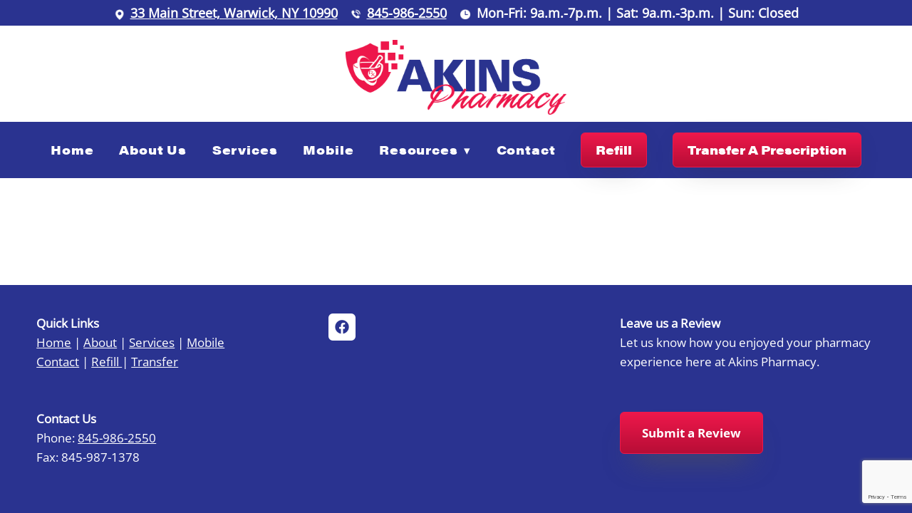

--- FILE ---
content_type: text/html; charset=utf-8
request_url: https://www.google.com/recaptcha/api2/anchor?ar=1&k=6Len-tgUAAAAAAAh3MVh7yaa7tKcpzy9i7h7tOT0&co=aHR0cHM6Ly93d3cuYWtpbnNwaGFybWFjeS5jb206NDQz&hl=en&v=7gg7H51Q-naNfhmCP3_R47ho&size=invisible&anchor-ms=20000&execute-ms=30000&cb=b4w1eju1q6hd
body_size: 48278
content:
<!DOCTYPE HTML><html dir="ltr" lang="en"><head><meta http-equiv="Content-Type" content="text/html; charset=UTF-8">
<meta http-equiv="X-UA-Compatible" content="IE=edge">
<title>reCAPTCHA</title>
<style type="text/css">
/* cyrillic-ext */
@font-face {
  font-family: 'Roboto';
  font-style: normal;
  font-weight: 400;
  font-stretch: 100%;
  src: url(//fonts.gstatic.com/s/roboto/v48/KFO7CnqEu92Fr1ME7kSn66aGLdTylUAMa3GUBHMdazTgWw.woff2) format('woff2');
  unicode-range: U+0460-052F, U+1C80-1C8A, U+20B4, U+2DE0-2DFF, U+A640-A69F, U+FE2E-FE2F;
}
/* cyrillic */
@font-face {
  font-family: 'Roboto';
  font-style: normal;
  font-weight: 400;
  font-stretch: 100%;
  src: url(//fonts.gstatic.com/s/roboto/v48/KFO7CnqEu92Fr1ME7kSn66aGLdTylUAMa3iUBHMdazTgWw.woff2) format('woff2');
  unicode-range: U+0301, U+0400-045F, U+0490-0491, U+04B0-04B1, U+2116;
}
/* greek-ext */
@font-face {
  font-family: 'Roboto';
  font-style: normal;
  font-weight: 400;
  font-stretch: 100%;
  src: url(//fonts.gstatic.com/s/roboto/v48/KFO7CnqEu92Fr1ME7kSn66aGLdTylUAMa3CUBHMdazTgWw.woff2) format('woff2');
  unicode-range: U+1F00-1FFF;
}
/* greek */
@font-face {
  font-family: 'Roboto';
  font-style: normal;
  font-weight: 400;
  font-stretch: 100%;
  src: url(//fonts.gstatic.com/s/roboto/v48/KFO7CnqEu92Fr1ME7kSn66aGLdTylUAMa3-UBHMdazTgWw.woff2) format('woff2');
  unicode-range: U+0370-0377, U+037A-037F, U+0384-038A, U+038C, U+038E-03A1, U+03A3-03FF;
}
/* math */
@font-face {
  font-family: 'Roboto';
  font-style: normal;
  font-weight: 400;
  font-stretch: 100%;
  src: url(//fonts.gstatic.com/s/roboto/v48/KFO7CnqEu92Fr1ME7kSn66aGLdTylUAMawCUBHMdazTgWw.woff2) format('woff2');
  unicode-range: U+0302-0303, U+0305, U+0307-0308, U+0310, U+0312, U+0315, U+031A, U+0326-0327, U+032C, U+032F-0330, U+0332-0333, U+0338, U+033A, U+0346, U+034D, U+0391-03A1, U+03A3-03A9, U+03B1-03C9, U+03D1, U+03D5-03D6, U+03F0-03F1, U+03F4-03F5, U+2016-2017, U+2034-2038, U+203C, U+2040, U+2043, U+2047, U+2050, U+2057, U+205F, U+2070-2071, U+2074-208E, U+2090-209C, U+20D0-20DC, U+20E1, U+20E5-20EF, U+2100-2112, U+2114-2115, U+2117-2121, U+2123-214F, U+2190, U+2192, U+2194-21AE, U+21B0-21E5, U+21F1-21F2, U+21F4-2211, U+2213-2214, U+2216-22FF, U+2308-230B, U+2310, U+2319, U+231C-2321, U+2336-237A, U+237C, U+2395, U+239B-23B7, U+23D0, U+23DC-23E1, U+2474-2475, U+25AF, U+25B3, U+25B7, U+25BD, U+25C1, U+25CA, U+25CC, U+25FB, U+266D-266F, U+27C0-27FF, U+2900-2AFF, U+2B0E-2B11, U+2B30-2B4C, U+2BFE, U+3030, U+FF5B, U+FF5D, U+1D400-1D7FF, U+1EE00-1EEFF;
}
/* symbols */
@font-face {
  font-family: 'Roboto';
  font-style: normal;
  font-weight: 400;
  font-stretch: 100%;
  src: url(//fonts.gstatic.com/s/roboto/v48/KFO7CnqEu92Fr1ME7kSn66aGLdTylUAMaxKUBHMdazTgWw.woff2) format('woff2');
  unicode-range: U+0001-000C, U+000E-001F, U+007F-009F, U+20DD-20E0, U+20E2-20E4, U+2150-218F, U+2190, U+2192, U+2194-2199, U+21AF, U+21E6-21F0, U+21F3, U+2218-2219, U+2299, U+22C4-22C6, U+2300-243F, U+2440-244A, U+2460-24FF, U+25A0-27BF, U+2800-28FF, U+2921-2922, U+2981, U+29BF, U+29EB, U+2B00-2BFF, U+4DC0-4DFF, U+FFF9-FFFB, U+10140-1018E, U+10190-1019C, U+101A0, U+101D0-101FD, U+102E0-102FB, U+10E60-10E7E, U+1D2C0-1D2D3, U+1D2E0-1D37F, U+1F000-1F0FF, U+1F100-1F1AD, U+1F1E6-1F1FF, U+1F30D-1F30F, U+1F315, U+1F31C, U+1F31E, U+1F320-1F32C, U+1F336, U+1F378, U+1F37D, U+1F382, U+1F393-1F39F, U+1F3A7-1F3A8, U+1F3AC-1F3AF, U+1F3C2, U+1F3C4-1F3C6, U+1F3CA-1F3CE, U+1F3D4-1F3E0, U+1F3ED, U+1F3F1-1F3F3, U+1F3F5-1F3F7, U+1F408, U+1F415, U+1F41F, U+1F426, U+1F43F, U+1F441-1F442, U+1F444, U+1F446-1F449, U+1F44C-1F44E, U+1F453, U+1F46A, U+1F47D, U+1F4A3, U+1F4B0, U+1F4B3, U+1F4B9, U+1F4BB, U+1F4BF, U+1F4C8-1F4CB, U+1F4D6, U+1F4DA, U+1F4DF, U+1F4E3-1F4E6, U+1F4EA-1F4ED, U+1F4F7, U+1F4F9-1F4FB, U+1F4FD-1F4FE, U+1F503, U+1F507-1F50B, U+1F50D, U+1F512-1F513, U+1F53E-1F54A, U+1F54F-1F5FA, U+1F610, U+1F650-1F67F, U+1F687, U+1F68D, U+1F691, U+1F694, U+1F698, U+1F6AD, U+1F6B2, U+1F6B9-1F6BA, U+1F6BC, U+1F6C6-1F6CF, U+1F6D3-1F6D7, U+1F6E0-1F6EA, U+1F6F0-1F6F3, U+1F6F7-1F6FC, U+1F700-1F7FF, U+1F800-1F80B, U+1F810-1F847, U+1F850-1F859, U+1F860-1F887, U+1F890-1F8AD, U+1F8B0-1F8BB, U+1F8C0-1F8C1, U+1F900-1F90B, U+1F93B, U+1F946, U+1F984, U+1F996, U+1F9E9, U+1FA00-1FA6F, U+1FA70-1FA7C, U+1FA80-1FA89, U+1FA8F-1FAC6, U+1FACE-1FADC, U+1FADF-1FAE9, U+1FAF0-1FAF8, U+1FB00-1FBFF;
}
/* vietnamese */
@font-face {
  font-family: 'Roboto';
  font-style: normal;
  font-weight: 400;
  font-stretch: 100%;
  src: url(//fonts.gstatic.com/s/roboto/v48/KFO7CnqEu92Fr1ME7kSn66aGLdTylUAMa3OUBHMdazTgWw.woff2) format('woff2');
  unicode-range: U+0102-0103, U+0110-0111, U+0128-0129, U+0168-0169, U+01A0-01A1, U+01AF-01B0, U+0300-0301, U+0303-0304, U+0308-0309, U+0323, U+0329, U+1EA0-1EF9, U+20AB;
}
/* latin-ext */
@font-face {
  font-family: 'Roboto';
  font-style: normal;
  font-weight: 400;
  font-stretch: 100%;
  src: url(//fonts.gstatic.com/s/roboto/v48/KFO7CnqEu92Fr1ME7kSn66aGLdTylUAMa3KUBHMdazTgWw.woff2) format('woff2');
  unicode-range: U+0100-02BA, U+02BD-02C5, U+02C7-02CC, U+02CE-02D7, U+02DD-02FF, U+0304, U+0308, U+0329, U+1D00-1DBF, U+1E00-1E9F, U+1EF2-1EFF, U+2020, U+20A0-20AB, U+20AD-20C0, U+2113, U+2C60-2C7F, U+A720-A7FF;
}
/* latin */
@font-face {
  font-family: 'Roboto';
  font-style: normal;
  font-weight: 400;
  font-stretch: 100%;
  src: url(//fonts.gstatic.com/s/roboto/v48/KFO7CnqEu92Fr1ME7kSn66aGLdTylUAMa3yUBHMdazQ.woff2) format('woff2');
  unicode-range: U+0000-00FF, U+0131, U+0152-0153, U+02BB-02BC, U+02C6, U+02DA, U+02DC, U+0304, U+0308, U+0329, U+2000-206F, U+20AC, U+2122, U+2191, U+2193, U+2212, U+2215, U+FEFF, U+FFFD;
}
/* cyrillic-ext */
@font-face {
  font-family: 'Roboto';
  font-style: normal;
  font-weight: 500;
  font-stretch: 100%;
  src: url(//fonts.gstatic.com/s/roboto/v48/KFO7CnqEu92Fr1ME7kSn66aGLdTylUAMa3GUBHMdazTgWw.woff2) format('woff2');
  unicode-range: U+0460-052F, U+1C80-1C8A, U+20B4, U+2DE0-2DFF, U+A640-A69F, U+FE2E-FE2F;
}
/* cyrillic */
@font-face {
  font-family: 'Roboto';
  font-style: normal;
  font-weight: 500;
  font-stretch: 100%;
  src: url(//fonts.gstatic.com/s/roboto/v48/KFO7CnqEu92Fr1ME7kSn66aGLdTylUAMa3iUBHMdazTgWw.woff2) format('woff2');
  unicode-range: U+0301, U+0400-045F, U+0490-0491, U+04B0-04B1, U+2116;
}
/* greek-ext */
@font-face {
  font-family: 'Roboto';
  font-style: normal;
  font-weight: 500;
  font-stretch: 100%;
  src: url(//fonts.gstatic.com/s/roboto/v48/KFO7CnqEu92Fr1ME7kSn66aGLdTylUAMa3CUBHMdazTgWw.woff2) format('woff2');
  unicode-range: U+1F00-1FFF;
}
/* greek */
@font-face {
  font-family: 'Roboto';
  font-style: normal;
  font-weight: 500;
  font-stretch: 100%;
  src: url(//fonts.gstatic.com/s/roboto/v48/KFO7CnqEu92Fr1ME7kSn66aGLdTylUAMa3-UBHMdazTgWw.woff2) format('woff2');
  unicode-range: U+0370-0377, U+037A-037F, U+0384-038A, U+038C, U+038E-03A1, U+03A3-03FF;
}
/* math */
@font-face {
  font-family: 'Roboto';
  font-style: normal;
  font-weight: 500;
  font-stretch: 100%;
  src: url(//fonts.gstatic.com/s/roboto/v48/KFO7CnqEu92Fr1ME7kSn66aGLdTylUAMawCUBHMdazTgWw.woff2) format('woff2');
  unicode-range: U+0302-0303, U+0305, U+0307-0308, U+0310, U+0312, U+0315, U+031A, U+0326-0327, U+032C, U+032F-0330, U+0332-0333, U+0338, U+033A, U+0346, U+034D, U+0391-03A1, U+03A3-03A9, U+03B1-03C9, U+03D1, U+03D5-03D6, U+03F0-03F1, U+03F4-03F5, U+2016-2017, U+2034-2038, U+203C, U+2040, U+2043, U+2047, U+2050, U+2057, U+205F, U+2070-2071, U+2074-208E, U+2090-209C, U+20D0-20DC, U+20E1, U+20E5-20EF, U+2100-2112, U+2114-2115, U+2117-2121, U+2123-214F, U+2190, U+2192, U+2194-21AE, U+21B0-21E5, U+21F1-21F2, U+21F4-2211, U+2213-2214, U+2216-22FF, U+2308-230B, U+2310, U+2319, U+231C-2321, U+2336-237A, U+237C, U+2395, U+239B-23B7, U+23D0, U+23DC-23E1, U+2474-2475, U+25AF, U+25B3, U+25B7, U+25BD, U+25C1, U+25CA, U+25CC, U+25FB, U+266D-266F, U+27C0-27FF, U+2900-2AFF, U+2B0E-2B11, U+2B30-2B4C, U+2BFE, U+3030, U+FF5B, U+FF5D, U+1D400-1D7FF, U+1EE00-1EEFF;
}
/* symbols */
@font-face {
  font-family: 'Roboto';
  font-style: normal;
  font-weight: 500;
  font-stretch: 100%;
  src: url(//fonts.gstatic.com/s/roboto/v48/KFO7CnqEu92Fr1ME7kSn66aGLdTylUAMaxKUBHMdazTgWw.woff2) format('woff2');
  unicode-range: U+0001-000C, U+000E-001F, U+007F-009F, U+20DD-20E0, U+20E2-20E4, U+2150-218F, U+2190, U+2192, U+2194-2199, U+21AF, U+21E6-21F0, U+21F3, U+2218-2219, U+2299, U+22C4-22C6, U+2300-243F, U+2440-244A, U+2460-24FF, U+25A0-27BF, U+2800-28FF, U+2921-2922, U+2981, U+29BF, U+29EB, U+2B00-2BFF, U+4DC0-4DFF, U+FFF9-FFFB, U+10140-1018E, U+10190-1019C, U+101A0, U+101D0-101FD, U+102E0-102FB, U+10E60-10E7E, U+1D2C0-1D2D3, U+1D2E0-1D37F, U+1F000-1F0FF, U+1F100-1F1AD, U+1F1E6-1F1FF, U+1F30D-1F30F, U+1F315, U+1F31C, U+1F31E, U+1F320-1F32C, U+1F336, U+1F378, U+1F37D, U+1F382, U+1F393-1F39F, U+1F3A7-1F3A8, U+1F3AC-1F3AF, U+1F3C2, U+1F3C4-1F3C6, U+1F3CA-1F3CE, U+1F3D4-1F3E0, U+1F3ED, U+1F3F1-1F3F3, U+1F3F5-1F3F7, U+1F408, U+1F415, U+1F41F, U+1F426, U+1F43F, U+1F441-1F442, U+1F444, U+1F446-1F449, U+1F44C-1F44E, U+1F453, U+1F46A, U+1F47D, U+1F4A3, U+1F4B0, U+1F4B3, U+1F4B9, U+1F4BB, U+1F4BF, U+1F4C8-1F4CB, U+1F4D6, U+1F4DA, U+1F4DF, U+1F4E3-1F4E6, U+1F4EA-1F4ED, U+1F4F7, U+1F4F9-1F4FB, U+1F4FD-1F4FE, U+1F503, U+1F507-1F50B, U+1F50D, U+1F512-1F513, U+1F53E-1F54A, U+1F54F-1F5FA, U+1F610, U+1F650-1F67F, U+1F687, U+1F68D, U+1F691, U+1F694, U+1F698, U+1F6AD, U+1F6B2, U+1F6B9-1F6BA, U+1F6BC, U+1F6C6-1F6CF, U+1F6D3-1F6D7, U+1F6E0-1F6EA, U+1F6F0-1F6F3, U+1F6F7-1F6FC, U+1F700-1F7FF, U+1F800-1F80B, U+1F810-1F847, U+1F850-1F859, U+1F860-1F887, U+1F890-1F8AD, U+1F8B0-1F8BB, U+1F8C0-1F8C1, U+1F900-1F90B, U+1F93B, U+1F946, U+1F984, U+1F996, U+1F9E9, U+1FA00-1FA6F, U+1FA70-1FA7C, U+1FA80-1FA89, U+1FA8F-1FAC6, U+1FACE-1FADC, U+1FADF-1FAE9, U+1FAF0-1FAF8, U+1FB00-1FBFF;
}
/* vietnamese */
@font-face {
  font-family: 'Roboto';
  font-style: normal;
  font-weight: 500;
  font-stretch: 100%;
  src: url(//fonts.gstatic.com/s/roboto/v48/KFO7CnqEu92Fr1ME7kSn66aGLdTylUAMa3OUBHMdazTgWw.woff2) format('woff2');
  unicode-range: U+0102-0103, U+0110-0111, U+0128-0129, U+0168-0169, U+01A0-01A1, U+01AF-01B0, U+0300-0301, U+0303-0304, U+0308-0309, U+0323, U+0329, U+1EA0-1EF9, U+20AB;
}
/* latin-ext */
@font-face {
  font-family: 'Roboto';
  font-style: normal;
  font-weight: 500;
  font-stretch: 100%;
  src: url(//fonts.gstatic.com/s/roboto/v48/KFO7CnqEu92Fr1ME7kSn66aGLdTylUAMa3KUBHMdazTgWw.woff2) format('woff2');
  unicode-range: U+0100-02BA, U+02BD-02C5, U+02C7-02CC, U+02CE-02D7, U+02DD-02FF, U+0304, U+0308, U+0329, U+1D00-1DBF, U+1E00-1E9F, U+1EF2-1EFF, U+2020, U+20A0-20AB, U+20AD-20C0, U+2113, U+2C60-2C7F, U+A720-A7FF;
}
/* latin */
@font-face {
  font-family: 'Roboto';
  font-style: normal;
  font-weight: 500;
  font-stretch: 100%;
  src: url(//fonts.gstatic.com/s/roboto/v48/KFO7CnqEu92Fr1ME7kSn66aGLdTylUAMa3yUBHMdazQ.woff2) format('woff2');
  unicode-range: U+0000-00FF, U+0131, U+0152-0153, U+02BB-02BC, U+02C6, U+02DA, U+02DC, U+0304, U+0308, U+0329, U+2000-206F, U+20AC, U+2122, U+2191, U+2193, U+2212, U+2215, U+FEFF, U+FFFD;
}
/* cyrillic-ext */
@font-face {
  font-family: 'Roboto';
  font-style: normal;
  font-weight: 900;
  font-stretch: 100%;
  src: url(//fonts.gstatic.com/s/roboto/v48/KFO7CnqEu92Fr1ME7kSn66aGLdTylUAMa3GUBHMdazTgWw.woff2) format('woff2');
  unicode-range: U+0460-052F, U+1C80-1C8A, U+20B4, U+2DE0-2DFF, U+A640-A69F, U+FE2E-FE2F;
}
/* cyrillic */
@font-face {
  font-family: 'Roboto';
  font-style: normal;
  font-weight: 900;
  font-stretch: 100%;
  src: url(//fonts.gstatic.com/s/roboto/v48/KFO7CnqEu92Fr1ME7kSn66aGLdTylUAMa3iUBHMdazTgWw.woff2) format('woff2');
  unicode-range: U+0301, U+0400-045F, U+0490-0491, U+04B0-04B1, U+2116;
}
/* greek-ext */
@font-face {
  font-family: 'Roboto';
  font-style: normal;
  font-weight: 900;
  font-stretch: 100%;
  src: url(//fonts.gstatic.com/s/roboto/v48/KFO7CnqEu92Fr1ME7kSn66aGLdTylUAMa3CUBHMdazTgWw.woff2) format('woff2');
  unicode-range: U+1F00-1FFF;
}
/* greek */
@font-face {
  font-family: 'Roboto';
  font-style: normal;
  font-weight: 900;
  font-stretch: 100%;
  src: url(//fonts.gstatic.com/s/roboto/v48/KFO7CnqEu92Fr1ME7kSn66aGLdTylUAMa3-UBHMdazTgWw.woff2) format('woff2');
  unicode-range: U+0370-0377, U+037A-037F, U+0384-038A, U+038C, U+038E-03A1, U+03A3-03FF;
}
/* math */
@font-face {
  font-family: 'Roboto';
  font-style: normal;
  font-weight: 900;
  font-stretch: 100%;
  src: url(//fonts.gstatic.com/s/roboto/v48/KFO7CnqEu92Fr1ME7kSn66aGLdTylUAMawCUBHMdazTgWw.woff2) format('woff2');
  unicode-range: U+0302-0303, U+0305, U+0307-0308, U+0310, U+0312, U+0315, U+031A, U+0326-0327, U+032C, U+032F-0330, U+0332-0333, U+0338, U+033A, U+0346, U+034D, U+0391-03A1, U+03A3-03A9, U+03B1-03C9, U+03D1, U+03D5-03D6, U+03F0-03F1, U+03F4-03F5, U+2016-2017, U+2034-2038, U+203C, U+2040, U+2043, U+2047, U+2050, U+2057, U+205F, U+2070-2071, U+2074-208E, U+2090-209C, U+20D0-20DC, U+20E1, U+20E5-20EF, U+2100-2112, U+2114-2115, U+2117-2121, U+2123-214F, U+2190, U+2192, U+2194-21AE, U+21B0-21E5, U+21F1-21F2, U+21F4-2211, U+2213-2214, U+2216-22FF, U+2308-230B, U+2310, U+2319, U+231C-2321, U+2336-237A, U+237C, U+2395, U+239B-23B7, U+23D0, U+23DC-23E1, U+2474-2475, U+25AF, U+25B3, U+25B7, U+25BD, U+25C1, U+25CA, U+25CC, U+25FB, U+266D-266F, U+27C0-27FF, U+2900-2AFF, U+2B0E-2B11, U+2B30-2B4C, U+2BFE, U+3030, U+FF5B, U+FF5D, U+1D400-1D7FF, U+1EE00-1EEFF;
}
/* symbols */
@font-face {
  font-family: 'Roboto';
  font-style: normal;
  font-weight: 900;
  font-stretch: 100%;
  src: url(//fonts.gstatic.com/s/roboto/v48/KFO7CnqEu92Fr1ME7kSn66aGLdTylUAMaxKUBHMdazTgWw.woff2) format('woff2');
  unicode-range: U+0001-000C, U+000E-001F, U+007F-009F, U+20DD-20E0, U+20E2-20E4, U+2150-218F, U+2190, U+2192, U+2194-2199, U+21AF, U+21E6-21F0, U+21F3, U+2218-2219, U+2299, U+22C4-22C6, U+2300-243F, U+2440-244A, U+2460-24FF, U+25A0-27BF, U+2800-28FF, U+2921-2922, U+2981, U+29BF, U+29EB, U+2B00-2BFF, U+4DC0-4DFF, U+FFF9-FFFB, U+10140-1018E, U+10190-1019C, U+101A0, U+101D0-101FD, U+102E0-102FB, U+10E60-10E7E, U+1D2C0-1D2D3, U+1D2E0-1D37F, U+1F000-1F0FF, U+1F100-1F1AD, U+1F1E6-1F1FF, U+1F30D-1F30F, U+1F315, U+1F31C, U+1F31E, U+1F320-1F32C, U+1F336, U+1F378, U+1F37D, U+1F382, U+1F393-1F39F, U+1F3A7-1F3A8, U+1F3AC-1F3AF, U+1F3C2, U+1F3C4-1F3C6, U+1F3CA-1F3CE, U+1F3D4-1F3E0, U+1F3ED, U+1F3F1-1F3F3, U+1F3F5-1F3F7, U+1F408, U+1F415, U+1F41F, U+1F426, U+1F43F, U+1F441-1F442, U+1F444, U+1F446-1F449, U+1F44C-1F44E, U+1F453, U+1F46A, U+1F47D, U+1F4A3, U+1F4B0, U+1F4B3, U+1F4B9, U+1F4BB, U+1F4BF, U+1F4C8-1F4CB, U+1F4D6, U+1F4DA, U+1F4DF, U+1F4E3-1F4E6, U+1F4EA-1F4ED, U+1F4F7, U+1F4F9-1F4FB, U+1F4FD-1F4FE, U+1F503, U+1F507-1F50B, U+1F50D, U+1F512-1F513, U+1F53E-1F54A, U+1F54F-1F5FA, U+1F610, U+1F650-1F67F, U+1F687, U+1F68D, U+1F691, U+1F694, U+1F698, U+1F6AD, U+1F6B2, U+1F6B9-1F6BA, U+1F6BC, U+1F6C6-1F6CF, U+1F6D3-1F6D7, U+1F6E0-1F6EA, U+1F6F0-1F6F3, U+1F6F7-1F6FC, U+1F700-1F7FF, U+1F800-1F80B, U+1F810-1F847, U+1F850-1F859, U+1F860-1F887, U+1F890-1F8AD, U+1F8B0-1F8BB, U+1F8C0-1F8C1, U+1F900-1F90B, U+1F93B, U+1F946, U+1F984, U+1F996, U+1F9E9, U+1FA00-1FA6F, U+1FA70-1FA7C, U+1FA80-1FA89, U+1FA8F-1FAC6, U+1FACE-1FADC, U+1FADF-1FAE9, U+1FAF0-1FAF8, U+1FB00-1FBFF;
}
/* vietnamese */
@font-face {
  font-family: 'Roboto';
  font-style: normal;
  font-weight: 900;
  font-stretch: 100%;
  src: url(//fonts.gstatic.com/s/roboto/v48/KFO7CnqEu92Fr1ME7kSn66aGLdTylUAMa3OUBHMdazTgWw.woff2) format('woff2');
  unicode-range: U+0102-0103, U+0110-0111, U+0128-0129, U+0168-0169, U+01A0-01A1, U+01AF-01B0, U+0300-0301, U+0303-0304, U+0308-0309, U+0323, U+0329, U+1EA0-1EF9, U+20AB;
}
/* latin-ext */
@font-face {
  font-family: 'Roboto';
  font-style: normal;
  font-weight: 900;
  font-stretch: 100%;
  src: url(//fonts.gstatic.com/s/roboto/v48/KFO7CnqEu92Fr1ME7kSn66aGLdTylUAMa3KUBHMdazTgWw.woff2) format('woff2');
  unicode-range: U+0100-02BA, U+02BD-02C5, U+02C7-02CC, U+02CE-02D7, U+02DD-02FF, U+0304, U+0308, U+0329, U+1D00-1DBF, U+1E00-1E9F, U+1EF2-1EFF, U+2020, U+20A0-20AB, U+20AD-20C0, U+2113, U+2C60-2C7F, U+A720-A7FF;
}
/* latin */
@font-face {
  font-family: 'Roboto';
  font-style: normal;
  font-weight: 900;
  font-stretch: 100%;
  src: url(//fonts.gstatic.com/s/roboto/v48/KFO7CnqEu92Fr1ME7kSn66aGLdTylUAMa3yUBHMdazQ.woff2) format('woff2');
  unicode-range: U+0000-00FF, U+0131, U+0152-0153, U+02BB-02BC, U+02C6, U+02DA, U+02DC, U+0304, U+0308, U+0329, U+2000-206F, U+20AC, U+2122, U+2191, U+2193, U+2212, U+2215, U+FEFF, U+FFFD;
}

</style>
<link rel="stylesheet" type="text/css" href="https://www.gstatic.com/recaptcha/releases/7gg7H51Q-naNfhmCP3_R47ho/styles__ltr.css">
<script nonce="12t-1NJeV_LmNM0zWAql2A" type="text/javascript">window['__recaptcha_api'] = 'https://www.google.com/recaptcha/api2/';</script>
<script type="text/javascript" src="https://www.gstatic.com/recaptcha/releases/7gg7H51Q-naNfhmCP3_R47ho/recaptcha__en.js" nonce="12t-1NJeV_LmNM0zWAql2A">
      
    </script></head>
<body><div id="rc-anchor-alert" class="rc-anchor-alert"></div>
<input type="hidden" id="recaptcha-token" value="[base64]">
<script type="text/javascript" nonce="12t-1NJeV_LmNM0zWAql2A">
      recaptcha.anchor.Main.init("[\x22ainput\x22,[\x22bgdata\x22,\x22\x22,\[base64]/[base64]/bmV3IFpbdF0obVswXSk6Sz09Mj9uZXcgWlt0XShtWzBdLG1bMV0pOks9PTM/bmV3IFpbdF0obVswXSxtWzFdLG1bMl0pOks9PTQ/[base64]/[base64]/[base64]/[base64]/[base64]/[base64]/[base64]/[base64]/[base64]/[base64]/[base64]/[base64]/[base64]/[base64]\\u003d\\u003d\x22,\[base64]\\u003d\\u003d\x22,\x22wrXCt8KLfsOzccOUw5zCpsKlHsOFAcK+w7YewoQuwp7CiMKjw7Qhwp5Vw57DhcKTHMKRWcKRfgzDlMKdw6MVFFXCiMOkAH3DqijDtWLCqHIRfw7CqRTDjWJTOkZIY8OcZMO5w4xoN0/CnxtMMMKWbjZ6wrUHw6bDiMKMMsKwwrjChsKfw7New6ZaNcK8E3/DvcOndcOnw5TDpBfClcO1wrIWGsO/NjTCksOhEFxgHcOTw7TCmQzDvcOKBE4uwqPDumbCvcOWwrzDq8OOfxbDh8KSwr7CvHvCi2Ycw6rDgcKpwroyw7UUwqzCrsKGwrjDrVfDucKTwpnDn1JRwqhpw487w5nDusKlQMKBw58iMsOMX8K8Qg/CjMK0woATw7fCgS3CmDobSAzCnighwoLDgB4rdyfCpQTCp8ODe8KRwo8aXybDh8KnP0I5w6DCnsOOw4TCtMKZRMOwwpFKHFvCucObVGMyw5fClF7ChcKew5jDvWzDrm/Cg8KhdF1yO8Kcw5YeBmnDicK6wr4bIGDCvsKUUsKQDjwyDsK/VDwnGsKda8KYN20cc8Kew5zDosKBGsKXQRALw5rDnSQFw6XCmTLDk8Knw6QoAX/CsMKzT8K4LsOUZMKtFTRBw6scw5XCuxjDlsOcHkvCkMKwwoDDpcKaNcKuNU4gGsKQw6jDpggwaVADworDjMO6NcOGMkV1OMOIwpjDksKvw6tcw5zDlcKBNyPDoHxmcycJZMOAw4tzwpzDrmHDusKWB8OiVMO3SHZVwphJTzJ2UFt/woMlw4zDgMK+K8K5wojDkE/CrcOmNMOew7NJw5ENw7c4bEx9ZhvDsBFWYsKkwr1odjzDqMOXYk98w6NhQcO2OMO0Zwg0w7MxH8Omw5bClsKtTQ/[base64]/Dh3TCj8KUw5tMw6IUw6DDiELCoh3CkCgEUcOmw4RPw77DihjDh1bCgTMkEVzDnn/Dl2QHw6kERU7ChcO1w6/DvMOGwrtzDMOrO8O0L8Ojd8KjwoUAw54tAcOfw4Qbwo/DiUYMLsO9dsO4F8KkDAPCoMK9DQHCu8KiwrrCsVTCnlkwU8OUwoTChSwXWBx/wqrCn8OMwo4sw5sCwr3CrS4ow5/[base64]/CiMKxw4pswqrDrhlvXFk/[base64]/[base64]/Dp8KJw6vCgMKLVld3ZRPChWDClsKZLQPDiDjClSnDt8OBwqsGwoZxw4TCjcK1woPDnsKgUmXDkMKgw6xBRiA8wpw6HMOdKMKtCMK4wo5MwpPDpMOCw6B1ZsKnwqvDlXgkw4XDt8OzB8KtwoAkK8KINsKfXMOyMMOswp3DrlTCtMO/BMOGfkbDqV7DoQt2wq17wp3Dg1DCqS3DrMKrYsKuZDfDoMOpB8K1U8OXPR3Cn8OuwrDDp1pVXsO8EcKhwpzChD3DlsO3w4nCocKdSsKDwpHCuMOgw43DthIUPMKhcMOqKgUVTsOMdD/Dnx7Dt8KCcMK1T8Kyw6DClsKYfzLCssKcw63Ctx1Uwq7CtU49FcO+ajocw4/DtFTCosKOw7PCusK5w4p5OMKYwo3Cv8KUSMO/wps0w5jDpMKywqbDgMKvLgFmw6MxfynDhVrCgCvDkDLDix3DrsOkEFM7w6TCpFrDoHATNCXCscOuPcOzwoHCm8KdBsO7w5jDicOTw7pgXEMcSmIPZyoYw6LDucObwpjDmWwBegA1wp/CsBxGa8Oxf0pqbsOqB3gVbgLCrMONwo4zH1jDpkzDm1XChcO8cMOFw5g4fsOuw4PDvkzCqBXClzLDicKqIH0cwqZhwq3CmVTDuSotw6NjEio9S8KcBsO6w7bCksOBRXfDu8KaV8OHwpIgW8Kpw5EOw4HDvzIvfMKLQSFObcOywqVYw7/Cqw/CqngQAkHDl8KQwr0Kwq/ClXLCs8KGwoIKw75qKgTCvAJFwq3ClsKrO8KAw5t1w6l/dMOdeVgXw6bCtijDhsOzw7IARUQGWEvClmnCnBQ9wovDtwPCu8OCaUnCp8K7dVzCo8KrI3plw4/DlsOUw7TDocOUZHlYVsKbw6RKKVtSwpc7KMK3UsKmw4RadMKtaj0KRcK9GMK2w57CosO3w7U1LMKyKQ3CtsOXDjTCjMKCwonCgmfCmsO+D0p7M8OrwqjDrVVNw5jCrMOaC8O8w6JZS8KcT1PDvsKqwqPCm3rCvV51w4IDT3ENwpfCqTI+w59Vw7zCpcKDw4TDscO/GWQTwqdUwpR5MsKKYGDCpwfCsQVHw7nCjMKpLMKTSFJmwoZNwq3CghRJZR4OBTpQwrzCo8KXI8KQwozCmcKAait/Lz1tBmLDnzfDhMKeKnvCscK6SsKKRcO2w48fw7sMwr/[base64]/CtcKhc8O8GsOEwr7CvMK9woDCvFrDiCcNT8KnRsKfHMOXMMO1P8Kkw6Q+wrx3wpXDscOrfT51fsK7w6TCoXHDq118OMKuPAIABhHDmmEEFnPDmjrDucOdw5TCjHllworCvmZXQ1MnecOOwoIew6Nxw49/eEnCgFojwpN7a2nDog7Drj3DgMO7w5bCvyRyJcOow5DCl8OOE1ZMDkBEwpolbMO+wp3Co05ywo5YcBQXw5tNw4HCmR1cYy1Nw6BAd8ORWsKIwp/DiMKcw7lnw6vCqTPDvsO2wr9HJMK9woZpw6V4FnJTw7MqV8KtXDzDhMO+MsO2cMKrP8O4AMOwDD7CssO9GsO4w5IXHkAEwrvCmxTDuBrDjcOkGD3DuUcnwqFXGMK6wooTw51Wf8KlH8OECSQ/[base64]/woNzHSDDmXTChwDCmnHDrEtnw4p7wo1qwpM+w5www63CtsO+a8OuC8KDwqXCscK6wpFPUsKXCVnCsMOfw43CmcKiw5gUO1PCqGDCmMOZFxgHw5DDpsKIJxvCiHHDkDRUw6jCtsOVZwpkFkQ/wqgaw6jDrhZDw6FUUMO8woQew7Mnw4rCuypEw6Zswo/DvVMPMsKcIMO5P0DDkW57c8O+wp9XwoTCnCt/wqZQw7wYBsKuw6dmwqLDkcKnwqUcb0vCl1fChMK1R0TCrsObMnPClcKNwphYfXINJAZTw5M+fsKEMkxwMm41FMOXJcK1w5oDSSzDnS42w6E7wp59w7jClknCmcOFWx8UA8K6UXVDPkXDkmY3M8KNw6ggRsK9Y0/CuQwsLAfDrMO7w4vCnsK3w6HDjmTDtMKaAl/CtcO/w6DDocK+w6lYE3s4w6tdA8KTw45rw5NudMKrFDjCvMOiwovDtsKUw5fDlhghw6I+OcK5w7vDjwvCtsOxC8OMwpxzw6UYw5NuwqlcS3PDq0kHw542bMOWwpwgPcKxUcOKMCgYwoTDthPDgAnCgU/[base64]/Gh1dw4vDiwFBwqIUw5hNw63CmDZVwoTDvSgIwrgsw507CR/DkcKJwoxxw6d+AwIRw7Y9wqjCisKXBFlDDErCkkXCmcKVwpDDsQs0w5oUw6HDpBrDnsKww7bDhHhUwo4jw4lFesO/wrDDkDXCrSA4XVVYwpPCmCvDghPCkSdnwo/CtHXClgEfwqoEw4PCpUPCuMOsU8Klwq3Dv8OSw5YpEjpXw7NQN8Krw6rCr17CoMKGw4s4wqbCpsKaw7DCpCtmw5bDhgRpbcOPOyhwwr3CjcOBw7LDlHN/U8O/YcOxw75CXMOpIGtiwqUyesOpw7Z6w7Azw7PCoGwvw5PDpMO7w6PDm8OodXI+VcKyNgvCqDbChCZAwrTDo8KuwqjDvGLDiMKQDzjDqcKkwojCn8OySyvChFjCmU85woDDicK6JsOTU8KYw5l3wr/[base64]/DusOtCcOuwqVAwpjDjsOswogbwpjCsGXDnsKSE090w7LCjgk8dcK1RcO0w5/CssK6w6rCq1rCmsOAAkUWw5zCo07Cjl/CqVTDm8KEw4QzwqzCq8K0wrsMOWtVIsOgE2sBwqHDtjxrWEZ0YMO0BMOAwo3DmnFvwr3Di09/[base64]/DvsOTw5giw50yFXPCnsKTH8OeZRjChMK9NmjCtMOTwpt9VDc6w4gYCVVZUsOjwr1Zwq7CqsKEw51RTzHCr0sYwqh8wo0Sw6kpw6QUw4fCjsOdw7Ijf8KERC7DrsK3w75wwqbDjHzDjsOMw78geUZXw47Dl8KfwoFSThJ8w7bCk1PCp8OuMMKmwr/CqXt7woVgwro3w7nCqMKaw5FddEzDqD7Dt0XCtcKSTsK6wq9Iw6LDqcO3fBzCo0XCqW/Cn3LCo8OgQMOLKsK6eXvDssKjw4fCqcOrU8KMw5nDhcOjFcK9G8K9K8Ouw45EVMOuM8OhwqrCu8KFwqUswolbwqISw7Mhw7TDlsKhw77CksKwHz1zGAdoM3xwwp9dw6XDgsOtw6/DmnzClMOoKB06wo1XAkIkw6N+eFDDnhnCri92wrx/w68Wwr9Iw4I9wqTCihdgK8Ozw7bDlABcwqrCq0nCisKUO8Kcw73DlcK1woHCiMOaw6PDlhvCiVwgw5vDhH1uSMK6w5ocwpDDvgDChsKpBsKFwpXClsOpAcO1wol2ES/Dh8OFTR5fJnZTEk5SC1nDkcOhSHsYw7ofwr0SDhpGwofDoMOheVNQRsKWAFhhXzBPX8O4esOKKsKRAMO/[base64]/CmXVOwpnClMKJwrdiw4A0wqgAD8OwJiPDvnHCsMO0wpoyw5DDscOnbB7CosKkw6zDj1V+MsOZw5xdwpbDtcK9f8KLRDTCgwHDvwjCikp4KMKaUVfDhMK3wqwzwqwQU8OAwqbCjwrDnMOvBm7CnV4EKMKXc8K2OEPCnTXDonrCgnt/YMOTwpjDjidSPHpIEDA+RU1Kw7Z/Di7CjEvDqcKNwqjCmX48blzDrzc/[base64]/DtcKpwodPw5JNw6RFNcOvW8KswqVgMcOEw4DCjcO+wrQdVUdoShzDiBbCiXXDqhTCoFUuEMOWSMOcYMK8RXQIw50aKGDCvy/Cu8KOKcOtw5HDs39Ew6YSf8OBE8OFwoFVcsOeRMKxIG93w5JrIntCTsO+w6PDrSzDsi9Zw7zDsMKYR8OgwofDjhHCg8OvYcOWPGBOMMKYDB9swpkdwoAJw7B4w4E9w5ZqZcO9wqc/w63DlMOcwroFwpzDuWslSsK9bsOtNcKcw5zDhUQvTMOCbcK9VjTCvEvDsw3DoU5GU3zCjz40w5PCiX3CqXUfQsOMw4nDisOGw5vCgBt/RsOyTi9fw4xpw63CkS/CicKowp8Xw6zDksOnWsKkFcK+ZsKSTMOIwqIIZcKHNnc/PsK+w5TCp8OgwpHCjMODw5bCjMOxRGI9ORLDlsOXHzNCThcpQjRcw47DsMKQHw3Dq8OtGEHCoXIWwr0dw5HCq8Kfw7RQI8K8wp8lVkfCssOLw7ECJSXDm2pRw4XCn8Oswq3Cm2/Di13Dr8K6wosGw4QiYhUrwrvDoxLCqsKtw7sRw4nCosKrGsOKwpMRwqQLwrzCrHfDm8Kaa2HDiMKNwpXCiMODX8Ksw4VAwp8oVGdhGD5/R0PDiEd+wo0Qw57DjsK5w6PDvsOrMcKywoENa8O/[base64]/wrLDlR7Dr3jDgMKQCRzCpcKYw5tif8KcES8iPxLDq3w4wr0DVBbDgmTDiMOJw6QPwrp9w6JrNMKBwq0jGMKpwrUsWjwfw5LDvMOMCMOtWxIXwo9ER8K0wqxWERYmw7fDpsO4w5QTdWfCmMOxF8Odwr3CtcOUw7vDnhHDs8K9PgbCrErCikTDtSV4BsKkwp/CgRrCrGEXbSfDnDpuw6LDj8OTEVgaw6pfwplrwprCvsOHwqofwoIOw7DDuMKPP8KvesKzHsOvwqPCicKHw6YPS8KsAGsowprDtsKZRXBvImVkYEx+w7TClWNwOQs8YknDsxPDqiLCm3YpwqzDjykow7fCiwPCt8Kbw6c+UT8/WMKIfUnDpcKcwpIsaCbCkmkgw67DocKPeMOPEATDngESw7QEwq4EL8OFC8KIw7zCjsOlw4RnEwoLaXjDrgDDpinDjcOHw5kqRsKFw5vDkyglYFnDkEbCm8KTw7/CvG8CwrTCm8KHNcOSBBh7w4zCsnAYwqNtUsKfwrnCn3bCu8K2wrteOMOywpDClkDDpXTDhcKCCzJjwrs9EnNcRsOBw64aOxnDg8OEwoQ8wpPDqsKGPwEmwrFvwp7CpcKBcQl/[base64]/DsEB3H8OYdFQUw47DpMK2McKmJsK1woR+wrTDqh8QwoljcVHDgjsBw4UKGmXCs8O5bTF4VlvDvcO4CA7CjDzCs0VdTVNTwoLDoH/[base64]/CuMKReRTDjFFRw5wTHcKGfsOjXgg0J8K6w4HCosOkPww4VxM/[base64]/CpMKaOcKKw67CpSLDosOQw5bCsHnCogd8wqw4woU6ZU/CscOVw6fDuMOxdsO9HBfCvsO9Sx8Uw7UuQRnDkSzDm3kIDsO4S0bDsXrCk8KTwpLCvsK3W24bwpjDh8K9wow7w4sfw5LDlj3ClsKswpNnw6Enw4lJwpY0HMKyEkbDksO4wq/CqcOKNsKrw4bDjVcRbMK/[base64]/V8OJFmRcDBrDjMOHcsK+w5XDgsKvw6XCskcewozCk0AwLVPCmWTDnEzClMOpQjbCqsKPCCk9w57ClsKUwrVEfsKvwq0Fw6oMw7o2PXZGVsOxwr1bw53DmX/Dn8KXXlLDoG3Du8KlwrJzfWBoOSvCrcOTOsOkeMOrUsKfw79Zw7/CtsOON8O6wpxKPMOyHnzDqildwr7CkcOuw4Mqw6bCjMKOwoEtQ8KeecK8G8KVX8OOPXPDuzhAwqNkwp7Drn1awpXDqMO6w73CrSNSS8Oow4hFV1czw79dw49uNcK/[base64]/DjB7ClHgQwpLDlsOMwozDvAPDijFcIgBaR8KNw6koEMOaw5Ndwrd7DMKswqDDoMOKw5I1w6/CnylBDh3CpMOmw5lESMKhw7jDusKGw7PCgBwQwo9kQigkTFcDw4FzwpF2w59cJMKFOsOnw67DjQJeK8OnwpvDisO3FHR7w6TCv3vDgkXCrh/ClMK3WTBDf8O6EsOyw4prw7nCnnrCqMK+w63CqsO9w7giWjNrX8OJRiPCscO5ASE6w6c5wo3DrsOFw5XDoMOcw5vCm2tmwqvCnsKHwpJAwpHDhxxqwp/DpcKtw4JwwokNKcK5G8OSwqvDqkd8ZQwkwpDDgMKRwoXCqE/DkFPDvzbClGXCnQjDrXwqwp9QcxHCq8Obw4LCr8KGwrV/HRXCscKEw5/DoVtufsKUw5zCvDBHwr52AUsBwoA9ezLDimYAwq4NM3F+woLCnwQswrdFIMKuWALDv1/CrMOOw6PDuMKkbsO3wrM1wqXCoMKFwpVQE8OewobDnMKJN8K4VyfDsMOxXBjDs0A8FMKJwp7DhsOyEsKgNsKUwojCmhzDpz7DjjLCnyzCpcKEPAgGw6R8w4/[base64]/ClyfCiUzChCrDtsOHwpzCj8OrCsK8ZWXDrVhAw4RBRMOMw6c/w4AmJMO7NzfDncKRXsKHw53CoMKKQF4+KsOuwrHDpGVpw5TCklHCncOiYMOXFQPDnQTDtTjCtcOxC37DtCQqwohbK1xLYcO0wrh8D8KOwqPCpz3CrSjDm8KTw5LDgGVtw7nDqS1pF8Ogw6/DijfCjH56w5LCkwIew6XDg8OfZcOydsO2w7LDkk4kUi7DoSVZwoRsVzvCsyhUwrPDkcKqTk8TwqYdwq1jwqUOw78vIMOPBsOQwqx/w74hQXPDviwLC8OYwofDoR1pwp4VwoHDnMOhM8K9DcOWJkcUwrgSwo3Cj8OCXcKYOkdeCsO3RRzDj0/Di2HDkMOqRMOEw4YJEMOnw5/[base64]/wq/ClzXDscK5GATCiEARA0YDTcOkREvCgsOXwqhewoh/w659LsKEwoHCtMOMwobDpB/CpE0Ff8KyBMOpTlrCl8OqOD8HQcKueEkLNQjDpMOrwofDsVvDmMKrw5Yqw5FBwo0nwoYnVQjCh8OcGMKdEMO/WcKDQMK+wqZ6w41aUS4lSVAYw7fDl2fDojRewoHCj8ONaGcpFhDDlcK5NiNDYMKSADnCicKDISIrwptqw7fCvcOmSVfCox3DjsKQwojDmMKiJT3CnlbDo0vDg8O7PHbCiwQbDivCrnY8w5LDpcOnezzDqxoMw4bCksKKw4PCt8K/[base64]/DocK1CmUzC2vCtBoCw7oZYVEEw41Awq8WR0/Di8OXwpjCu1YsQcKnOMKlSMOBSW4TC8KLHsOKwqcow4zDt2BMJjHCkR98AMOTfG1MfAYmDDYnLwfDpBXDrmbDvDwrwoAKw5ZVTcKENHQCd8K6w7rCrMKOw7TDqEwrwqlfBsOsScOSQg7Cj2hlwq9IKWfCqx/DmcOswqXCjnBcZwfDtxVof8OVwrN5MRhmVEBRSGNQO1bCvlLCosO1CRXDqD3DgF7CjzDDuDbDi2rDvD/DgcOsV8OHIxTCqcOfYW9QLhJFIR7CmUgZcidxQcKDw5HDq8OvZ8OVYcONEMK2X2sSb08mw7nCkcONY1t4w7XCoH7CoMK/[base64]/GzMAw7J0BcOnLcKgegtEewlRw57DgsOPwrdhwrjDuTERw4c5wpvCviDChAE/w5PDpS/DncKABWgCTQbCoMOuV8Oxw7NmbsO/wq3DohXCi8KYXMKeOAPCkRIuwr/DpwTClzlzZ8K6wqDCrhnDp8OUesKfXlhFWcOKw5V0NzTDnnnCtFZ/Z8OLA8OUw4rDuRjDh8KcWjnCsnXCp31oaMKYwo/CtB/DgzTDmk/DjWHDi3zDsTBiBhfCoMKmB8Oxw5nCmcOmUHocwrDDp8Kfwqo/TCAdL8KRwrBkKMO3w6Zvw7XCnMKgH38lwqjCuCBdw5fDmUMQwoIIwpx9SHPCrMO/wqLCqsKODXHCpFvCnMONNcOrwplAVXXDlFrDo1EyFMOEw6ckbMKGaADCoE3CrQFxw7IRNjXCjsOywrQ8w77ClkjDrlEsPEctacO2YTImw6RPb8Oew4RiwrV2Ejcuw4ICw6bDmMOCFcOxw6zCpTbDpnZ/YVfDo8OzCD12wojCkT3CsMOSwpFQTmzCm8OuGT7CqcO3Cykpe8KPLMOewrFYGErDtsOZwq3DowLDv8KoQsKaW8O8TsKhV3Q4TMKuw7fDkw4Kw54eFAzCriTDsQPDu8OEKQwNw6HDhMOzwq/DpMOIw6o/wr4fw5kcwr5JwpEdwpvDucKbw7BIw4JbYzrDjsK1w6I9wpdrwqZeZMOsSMKPw4jCjcKSwrB8MwrDn8Oaw7jDulvDq8Kgwr3CgsKNw4N/VcOwUcO3T8OfT8Oww7A7YcOBKR5fw4fDn0kyw4UYw7bDlATDlMO9XsOWPRTDq8Kbw4PDmAhYw6kPNAQjw70bWMK4O8OAw55uGDhkwqVkZR3Ds1FqMsOBbzIjacK8w43CqiZyY8K5C8Kic8OqbB/[base64]/DisOVGMOlwohOw618wpM/w5QOwrg5w7bCm3HCuHxkPMO1CxUcecORb8OCDQrCgxYzN3F1Nhk/GcKYw45xw7MgwrfDpMOTGcKjHsKvw4zCrcOHUmrDnsKhw6bDiQU9wrZow7zCrsKgGcKGNcOwMiNlwq1LdcOpF3EXwpLDtB/DtgQ5wrR9KmPDv8KxAEFjKBzDm8OGwrkkb8KJw4nDm8KPw4PDkUI4W2DCosO8wr/DkXt/wrLDvcO1wrguwr/[base64]/wo1oA15RwrvDhFg0NCfCg8KnP8KJA0/DnMOGa8OKUcK0Y3vDuDHDucOWOnAoP8KNMcKDw63CrDzDoWFAwrLDoMOdIMO3wpfCiQTDj8O3w5PCs8ODZMOvw7HDtBVIw6gwcMKGw6HDvFNySXLDgD1tw7/DnsKmZ8K3wozDk8KIS8KMw4t3dMOBTsKlM8KXDXUGwrtMwp1Fwqp4wrfDljNMwpwLbWPCm3QTwovDnsOuMRpCRHNrcQTDpsOGwqnDohB+w4YuMSsuPm5mw64GRV51Gl8zV2HCpCAewqrDoXLDusKXw4/DuiFtOFQQwrbDqkPCucOdw65Lw4V5w5vCj8OXwoZlcV/DhcKxwpV4woNTw7zDrsKow77DgDJrbWEtw4F9LS0nHirCuMKAwql0FnBMUBQ6wrPCiBPDsn7Chm3CgznDiMOqSzA1wpbDvQN6wqLCsMOgJGzDpcOOd8KrwoRuRcKuw6JAOAbDnUnDnWfClFpywptEw5N/[base64]/CuCPDrHjChVJ0d1ANL8KTXsOHTsOqw7oFwooIGRHDmkUdw4FVIXXDjsOiwr5GQMKlwqcGe1gXwoYIwoQafMKxewbClzJvKcOvWVIxZsKIwo4+w6PDnMOSdSbDsQLDvzLDosO8LVnDncOTwr/Dv33CosO3wrXDmS57w6/CrcO5ORxCwrwLw6YCJhLDskQLDsOawqM8wp7DvQ9LwqhVZMOEFMKqwqXClMK6wr/ColB7wqMMwpbCqMOKw4HCr0rDsMO4DsKkwqLCuiR1FUMUPCLCpcKPwr9Fw65bwqk7HMKoOcKrwo3DhADClAEsw4NVEUHDpMKJwqhnLH12P8KpwqkRZcO7SFd/w5giwplxKQjCqMOrw73CkcOKNjpaw5LDk8Kmwr3DoADDvE/DujXClcONw49Ww4QCw7LDszjDnislwpM2cTDDusKeETrDgsKFHB7CncOKdcOaeU/[base64]/ExXCrnjChQx0w4QQVcOhwqbDp8KWUcOOw7/CtMKQw5phHnbDjsKRwrPCkMOyYH3DjEZ2w4zDggIgw7PCrkzCv1d1VXZZWMO+EFw9WnLCs2jCn8Klwp3Dj8OCVn/CnVfDo048e3fCisO4w5cGw5dXwrEqwp1wM0XCkyPCj8KDfMKXY8OuSRg9w4TCgm8/wp7Dt17DpMKeasOuOlrChcO1wrHCjcK/[base64]/wrHDhMOHwr5fUcKhw5oKZsOgwqgddsOWHHfCtMKALg3CtMOoaVp7H8KYw4pIflpLIzjDjMK3QEVXKiTCuXMQw7/CtwoRwo/CtR/[base64]/[base64]/DtDFZw5FSw4DDnkp/wqbDvWLCocKkw7fCjsOCwpzClcKzXMOMJMKyAMOCw7xLwpBtw60pw47ClMOfwpVwesKvYFjCvSrCoTrDtcKew4XDuVfCosKjVxV0XAXCsivDgsOeLsKUZnfClcKQBGwrcsOKcWPDt8KuHsOwwrZHS2lAwqfDhcKCw6DDngEUw5nDo8KdGsOiAMO8VmTDsH05AS/DojLChj3DthVPwohLN8Ovw6V6CMKTMcKcAsKjwphGA2jDocK7w7VJJsO9wplDwp7Cni4uw5HDqwkbZ19mUhrCtcKzwrZfwrvDmcKOw4xZw77CsRcxw7JTEcK/[base64]/CnMKmwrfDpmnCgcK0wqNKw6TDhlnChGJlK0g6QTjDgsKhw4ZeL8OHwqpvw7QXwrINX8Kpw4/Cr8KxMAt0I8KRwqJiw4/CkQRkMMKvYlzCmMOlGMKuYMO+w7Zxw5JAfsO+PMKfPcOIw57DsMKDw6LCrMONdh3CosOuwqsgw6fDqX0GwqJUwpvDrgZEwr3CpmRfwqDCqMKdcygFGcKjw4JtO1/[base64]/[base64]/ZDbCrwjCiG8+GMKtworClcObwpN9w6oAwolSG8OJDcOEb8KswqcSVsKlw4cfAQ/CuMKXSsKVw7bCv8OGFsORES/[base64]/XcOBwoPDo8KWPMOYw6ZIw4Uow6l/HMOAw5TCrcOLw6HCncOowqUODMOKMWjCniFVwqcew45JBsKcBDVmECTDtsKVby59ECVYwokCw4bChAnCgHFswoxjKMKKSMK3woVpS8KBTXs5wq3CoMKBTsKqwq/CuWt+J8Kow7PDmcOScDbCocO/[base64]/Dm3UrBsKcbMOAP2DCtgnDn8KAwqFdwp80BjzClsKyw5VZIFDCvADDlFt8JsOTw6PDmghjw7fCmsOCFHoww5nCnMKnUk/CgG4Ww6d0KcKVNsKzw53DhRnDn8KAwqrCucKVwrJ1VsOkwpTCqxsYwp/Dj8OFXhbCm1IbLT7CtHzDq8OFw5NALjvCjEDDrMOcwpY5wqvDkmDDryADwrPCghzCgsOQNU87BkfCthXDoMOAwpfCg8Kyb3bChDPDqsOFSsKkw6XChx9Aw6ErJ8OMQSpzNcOKw6A/[base64]/DlDUHwoLCpcORw7fCogXDmMKpw6lKwonDmsOkw4Quw49CwrXChBbCn8OnJEsQX8KEOSUgMMO1wrfCg8Ocw6LCpsKfw7LCisK7WVHDucOFwqrDuMOxPxNzw5t9FANeO8OKA8OAXsOxwopVw7tWFTsmw7rDrXd/[base64]/Dj8O6wo3CiBYgScOmwr7CgzxQLX3DpRLDhV0Owr1LBMKyw7nChMK9BwwSw4jCnXvCiAFBw4wDw5jCiDsjYB9BwqTCtMOnAsK6IAHCi1rCgcKuwrzDpkBEV8OiXXLDkTTCuMOywqg9cDDCssK8ahcaJyjDosOOwo5Lw4nDiMO/w4zCnsO1wr7CmnbDhhsVDSRpw6jCk8KiO3fDjcOCwrNPwqHDgsObwoTChMOHw4zCncOEw7bClsKtCcO6VcKZwqrCmEFww7jCuBEQd8KOEyU8TsKnw6sWw48Ww5LDvcOTOBpHwr9oTsO0wqlAw5TChHXCpVLCh38YwqnCplMzw6VvNw3CmU3DpsOjE8OubRIfVMK/fsOrGG3Dsx/CjMOUWjrCq8KYwqDChQI1eMOGVsOvw6IPQsOIw73CgAkuwoTCssOBIzHDkQ3Cu8KRw6nCihnDrmUaVsOQEATDizrCmsOYw58IQcKmcBcaQcK/w6HCs3XDu8KAJMOJw63Ct8Kjwrgieh/Ct1/DowYjw6Qfwp7Dl8K/[base64]/Di0vDssKkw7rClMOww7lCasOnH8O1TWFWOiFYZcKaw5hewpV8wp0/w4MIw65twq0bwq7DlsOUWnZowqZtfgDDicKaG8K8w5rCscKkY8OjPg/[base64]/DvQMfw7PDgy3DnQNLwrjCg8OZFBjChxDCjMOeFH3DmC/CvcO1b8OKRcKsw7DCvMKewpQSw7TCqcOJLBnCtjrDnlrCsFZ9w5vDuhMubCNUHMOpbMOqw7nDtMKZR8OgwqAbL8OtwonDn8KOwpTDj8K+wp7CnmXCgxXCrktKFmnDtS/Csh/CpMOeD8Kgek0mM0fCmsORE17DqcO9w4zDvsOQKwcfwqPDoR/Dq8KSw5Bmw5E6F8KZKcK0aMK/LBLDmE/CksOaIkxHw6ZowoNSwrXDuXExaxRtWcO0w4d7SBfCmMKmC8KwOcKBw7BAwrDDtA/[base64]/DuV9AKmsnw6LDs17DplMiQCp3RMK/wqgRcMOMw4LDoQECEMORw6jCiMOmXsKKJ8OkwoVDNsOJAw0vTsOuwqbCnsKDwog4w6gJYC3DpxzDq8OTw7PDrcOdcC9nUTkJLXfCnkLCqjbCjy9wwojDlULCggTDg8Krw6MXw4UzC3lQYcOmw73DlCU/wo3CuHB9wpPCpEBDw51Vw68qw6ddwrTCoMOjfcOGw4xSd1Biw4PDmU/Du8K/UihwwrfCoTMfMcOcLCdiRxwYLsKKw6HCvcOZIMKNw5/CmETCmRnCoCtxw47CsD7CnCTDpsOTZ3Ulwq3DlRHDlj7ChcKEZBoMUsKmw5lGKxrDssKvwozCtcKaV8ONwq46RiE2VSDChDPCgMKgM8KfbG7CkEBRNsKhwrNyw6RfwrfCp8O1wrnChcKGH8O4Sg/[base64]/CuTzDiGXDshPCnCgoZFkCwpLCq0zDh8KtL20ELi3CssK/fA3CsSPDiRHCu8K2w43DtcKKcX7DihV6wpQ/w71HwqNhwqdRZsKPAmcsAFDCl8K3w6hhw5M/[base64]/[base64]/DlBVbLHdow4DCsAnCgcKPUTFxdMOtOljDo8OPw6nDtHLCrcO4Xk9/w5NGwoV7ZSvCugPDuMOnw4t4w4XCpB/CgwZUwpvDsz9AGEASwoFrwrbDo8Oyw7UKw6pfb8O+X1M8GyFwaXnCtcKAw6Y3wrM1wrDDvsOYNMKmU8KPB3nChzPDt8OvYSMsCmFTw7hSGGHDlMK8V8KawoXDnHnCssKtwojDicK2wrLDuxbChsKpS2vDhsKCwobDpcK/w6zDl8OIOA/ColHDisOLw4PCj8O8acKpw7PDlmwFJFk4W8O7cFJ3HMO4BMOSAUVxwpTCiMO8YsKHekkmwpDDtBEVwp82WcK3wonCm0hyw7g8L8Oyw6PCu8ONwo/CvMOOLcObSzZuUjLDhsOmwrkNw5VDXkYIw6TDqWXDn8Kxw47Ci8O5wqfChMOOwpgPXMKySwDCqm/DncOZwoc9M8KKC3fChw3Dr8OAw4DDtcKjUwjCqsKUCQ3Cr20hdsOlwoHDhMKjw7EgOHFVRlHChsK5w6h8dsKnAk/DisKgc07CjcOaw7F6asOfBMKgU8OcP8KPwoZqwqLCnTg8wotAw4XDnzliwoDCtXhMwrzDryRITMOJw6tyw53DvQvCvms3w6fCq8K6w73DhsKKw75XM0tUZBvCokdfecKRQ0LCnsOCTCdwO8O4wqYdL30wa8O6w4/DvwfCosK1RsOBb8OEPMK5w4VGVjwceQ8ZUw5EwonDtGEGLDp6w4kzw54xw5DCiGAGaGdGbTXDhMKHwplVDjAeNsKRw6PDpB/CqsOmBlPCvDVhEjdzw7zCoBA+wqo4fxXCtcO6wpjDsD3CgwDCkx4Dw6jDgMKew5k/w7tvYlPCqMKAw7PDlsOOYsOFAcO4wo9Mw5ZrUgTDkcKlwojCiStJUnfCs8O/fsKrw6IJwrrChFRhNMO8O8OzSFfChWosPWTCoHXDmsOzwrwFRsOuQsKvw5I/AMOYIcO+w7jCsHrCjsOQw6UqeMOwdjYvFMO4w6bCuMK9w5/Cnlh0w69rwozCiXUANzpsw4fCgH7DqVELWSUKLBxyw7nDkEVEDAsJT8KHw6cEw4DCu8OUZcOCwpdfJsKdMsKTbn9dw6rDhVLDl8KJwqDCrk/Cu0/DoDg7XB8cOAU2fMOtw6Uzwp8FNTwEwqfCkAFhwq7Ct0Bjw5MyGErCmFEIw4fClMK9w5FpOULCuWjDh8KSE8Khwo7Dg2M8PsKbwqfDpMO2D0gKw47DssOqScKWwqXDkx/[base64]/DujhBCyHCumoHwqXCnMOjw5g0E8Omwp/DhUUrBsKwNRvCqVbCl2giwp/Cp8KAMjVHw5zDjzDCtMOTIcKzw6cPwqczw5oDFcORTMKmw7LDnMKeFDBbw73DrsKuwqU3W8Oqw7vCkSnCmsO+w54Sw6rDhMKLwqzCscO5w6fChsKFw618w7rDisOMYUstScKLwpnDi8Ojw5kTCCgywqJ+XUDCvQvDu8OVw5LCpcKyVcK/VyjDm282wqkqw7YawqvCgTrDtsOTShzDgW7DmcKQwrDDiBjDoQHChsKpwqdIGD7CrEscw6tcw71Uw6JFNsO1AB9Kw5PCqcKiw4XCixvCogbClmfCqnzClRBlAMKWA1lvBsKDwqbDqgg6w6rCryXDqsKPI8KGLkbDkcKHw4/CoynDpxA9w7TCuwMBCWNVwr1YPsOYNMKfw5TCpU7Cgk7CtcK/WsKeGwEUbDsNwrDDu8OGwrHCqHlLGBHDlRh7FcOXUDdNUyHClVzDgygWwrYSwoo1TsKSwrhsw5AvwrJjVcOmUGEWFw/CvHLDsjQpBgU4RkDDvsK1w4s9w4XDiMOWw6YqwqrCtcKfKQB+wofCnzPCrTZOTMOVcMKrwqTCmMKCwo7CksO4T3zDrMO6R1XDrjgYR0xgwqVbwro4w7XCp8KJwq/DrsOQwpVcSy7CqRpUw6/Cp8OgcWJZwp9dw4xjw7jDkMKqwrPDr8OWRQlWwpQXwoJFQSrCmsKmw6QJw6J7w7VJZQHDiMKadjViIjfCqcK/NMOBwqvDgsOxdsK6w5AJCMKnwr40wp7CtcKbVWJCw7wIw5x4wp0Lw6XDoMK7cMK4wpJ0fA/CuE8aw44NVjwFwrEmw4rDq8OgwrPDvsKdw6cQwqhdFlTDmcKqw5TDk0TCp8KgZMKyw7XDhsKaW8KJScOaQibDrMKSUFjDm8KzPMOqZk/ClMOwacOOw7wJRcKlw5fCqXAxwpkZZhM2woXDqX/[base64]/Cu8OvTcKaZcKnw6EqwqjCnsK3a8O1SsKURsO6LH4bw4XCksK/KgbCuU7DosKcfFUNaywJDR7Cm8OzE8Otw6J5CMKUw5FAP1zCsjDCo23Co3HCjcO2XjHDkMOFO8KJw7o3XMKgCzvCjcKnLQsoXMKeGy9Lw4pxesKNcTTDt8OCwqvCmQVsW8KUATg9wqUNw5zChMOeAsO/[base64]/DvG1wwofDscOnw5PDpE9owrXDiMOHcsK8dDJ/cRnCpV8/ecOqwoXDnkw+GG1ifSnDhVbDujAhwrAQE2TCvmjDuWRzAsOOw4fDgWHDgMOIYF5gw606TU9dwr3CicO7w6MjwoQAw7NZwrvDqBQVbwrCjEkndMKdBcKkwoLDoSXCvz/CpiZ9DcKDwotMJSHCv8OLwprCiAjClsKKw7LDlGN/O3vDkADDu8Oyw6Brw63CqTVFwqvDp20Jw73Dn2weFsKBAcKHKsKaw5Z7w7fDpMO3FFTDjAnDvxvCvXvDm2/DtGfCuQnCncO7IMKLZcOGNMKBB0PCuyEawoDColB1I2FbPiDDkknCsU/CicKRF0h8w6pawoxxw6HCs8OzK0k5w6LChcKHw6HDgsKRwp/DvcOlUUDCnzMyBcKZwonDglgTwqx1MGjCtAk7w6DCnMK2SD/CncKPX8KPw5TDrR81I8OmwrrDuiJmOcKJw68Aw6kTw7fChgjCtDYPE8OOwrkBw5I7w6QcP8O2XxzDn8K0w4Y3fMKyeMKuJl/DqcK4Fhtgw4Icw4nCnsK6ATPCu8OlaMOHX8KDTsOZVcK1NsOuwp/CtVdGwpleV8OrKsKZw5BRw49wccOhWMKOWcOsMsKuw4cpL0XCq0PDr8OPwozDhsOSW8KCw5XDtsOQw5FZNMKhA8K8w4gewoQsw79UwoAjwq/DqMO4woLDmEkjGsKoA8Olwp5UwrLCnMOnwo0iWS19w5/DpkdACAXCm24hEcKcw74CwpDCnycvwovDu2/[base64]/RjM+wobCvR7Ch8O8w58AwqLCthDDuFA/eEfDlwrDtjktb2XDlivDjcKvwobCv8OWw7oaTcK5e8Obw6jCjiDClQjDmRvDmAbCuSTCi8OcwqBowoAywrcsRhfDkcOEw4bDlcO5w67CskPCnsKFwqZHZg1rwp56w54NU17CvMOEw7l3w7FeEUvDsMK9ZcOgNQMXw7NTN3bDg8Kzwq/DvMKcGEvCvFrCrsOQQ8OaEcKvwpbCk8KKJkNJw6LCi8KWCsKGDzXDoWPCtMOfw71SLm3DhVnCncO8w4DDvBAibcKRw74Dw6F2woANYyoXLAgow5LDtRxXIMKLwrIfw5tKwrbCpMKuw5XCtzcTwowIwoYXdFF/[base64]/Cu13Cq07Cn8KxdcOAw5bCucOSe8OLZkDClMOqw6Jkwr5JfcKmw5nDoijDqsKUYicOw5IxwrHDjDnDoA3DpCgvwrgXCSvCrcK+wpjDgMK6EsKuwrzCq3nDkDh8PjfCnh53TkhPw4LDg8KeesOnw74ow7TDn3/CusO5REzClMOIwpfChxwow5YcwpvCvGjDlsOQwq0bw70RCQ7DiB/Cm8KFw60hw5nCnMOawq/Ci8KdExU5wp/DjS1vOGLDu8KzC8OaJ8KhwqZ2VcK6JMKKwqouNRRVAh1iwqbDjX7CnVhZDcOzTkfDj8KEBmTCtcO8GcKyw4NlIBHCnVBQdT3DpExqwo1WwrfDm3IAw6ggKsO1flUoA8Ovw7IQwpR4Cw5SLMOtw44pZMKKesKpWcO8Yj/[base64]/wr7Dm1UhwofCnTR6dDrDlhzChz7DosKqBsOzwoIHdyDCkjDDsQXCpSbDp0Jmwo5gwohww7LCuAvDhT/ClcOab3fCvG3Du8KUDsKZHisOG27CkSM\\u003d\x22],null,[\x22conf\x22,null,\x226Len-tgUAAAAAAAh3MVh7yaa7tKcpzy9i7h7tOT0\x22,0,null,null,null,0,[21,125,63,73,95,87,41,43,42,83,102,105,109,121],[-1442069,627],0,null,null,null,null,0,null,0,null,700,1,null,0,\[base64]/tzcYADoGZWF6dTZkEg4Iiv2INxgAOgVNZklJNBoZCAMSFR0U8JfjNw7/vqUGGcSdCRmc4owCGQ\\u003d\\u003d\x22,0,0,null,null,1,null,0,1],\x22https://www.akinspharmacy.com:443\x22,null,[3,1,1],null,null,null,1,3600,[\x22https://www.google.com/intl/en/policies/privacy/\x22,\x22https://www.google.com/intl/en/policies/terms/\x22],\x22rhRlNRDW3t/LaoxnjHNcuIg5F94znYCf5rFCWlCsMyg\\u003d\x22,1,0,null,1,1766150301508,0,0,[238,138],null,[143,141,59,153],\x22RC-4-7Z6eViALnTYw\x22,null,null,null,null,null,\x220dAFcWeA6ZQAniOPC-iee8AnLfExU1htKDczRAiM0fiUrvlchYffne1kLWK5YB0GZz7NLTyMtdsvr4bWw-SDJTf95PCbYDDVivAg\x22,1766233101299]");
    </script></body></html>

--- FILE ---
content_type: application/javascript; charset=utf-8
request_url: https://www.akinspharmacy.com/js/head
body_size: 286
content:
pid =  8459864581; // config1 pharmacy appcode
configid = 'd686cf2b-d850-4022-b9c0-9b898f5c6bf5'; // config2.0 Pharmacy uuid;

// attrLogo = 'color';

//!-- Google tag (gtag.js) -->
window.dataLayer = window.dataLayer || [];
function gtag(){dataLayer.push(arguments);}
gtag('js', new Date());

gtag('config', 'G-FKPVE30DB5');

--- FILE ---
content_type: application/javascript; charset=utf-8
request_url: https://www.akinspharmacy.com/js/body
body_size: 1173
content:
/*open_enrollment*/(function(n){var m=n.getMonth(),d=n.getDate();if(m<8||m>11)return;if(m===8&&d<15)return;if(m===11&&d>7)return;$('body').addClass('openEnrollment');})(new Date);

var _userway_config = {
/* uncomment the following line to override default position*/
position: '2', 
/* uncomment the following line to override default size (values: small, large)*/
size: 'large', 
/* uncomment the following line to override default language (e.g., fr, de, es, he, nl, etc.)*/
language: 'en-US', 
/* uncomment the following line to override color set via widget (e.g., #053f67)*/
color: '#053f67', 
/* uncomment the following line to override type set via widget(1=person, 2=chair, 3=eye)*/
type: '1', 
/* uncomment the following line to override support on mobile devices*/
mobile: true, 
account: '2g8VFZzkRL'
};




$(document).ready(function() {
  //carousel options


});

/* HEALTH NEWS RSS FEED */
$('li.rss-item div:first-of-type').addClass('thumbnail');

//HOME append meet the pharmacist block to header gallery
$('.block_edb1cb98af9f4db387996e8725bb94ac').insertAfter('.block_a6aae1d2460a4ed6a1ea9a20beb86895');
$('.blockWrap_edb1cb98af9f4db387996e8725bb94ac').hide();

$('.block_edb1cb98af9f4db387996e8725bb94ac').wrap( "<div class='pharmBlock'></div>" );

/* header address */ 
$('.blockWrap_e9878105605c43a1af3946e95becaed1').prependTo('.headerAndNavContainer').addClass('secondaryNav');


//*homepage banner*//
$('.blockWrap_b91a5a1bdd9d4e06afc895eb43414dd8').appendTo('.blockWrap_c5ee0619de80447a8dc00c60ad8f0776')
$('.blockWrap_cddce3238bac4243aef1456d625b8c05').appendTo('.blockWrap_c5ee0619de80447a8dc00c60ad8f0776')

/* Config Initialization Script */
var mcall = document.createElement('script');
mcall.src = '//api-web.rxwiki.com/portal/shared_config/configRemote.js';
mcall.type = 'text/javascript';
document.getElementsByTagName('head')[0].appendChild(mcall);

// Home Page Refill Button

$('.block_cc0b029335a148c5b48a9b5d15591630 .blockInnerContent p a').addClass('button ctaButton')

//javaScript
// Favicon
var favicon = document.createElement('link');
favicon.type = 'image/png';
favicon.rel = 'icon';
favicon.href = 'https://static.spacecrafted.com/beeaa42758a84fbb8a267a4c13ff3200/i/c1c282fe45da451689477dfdad81b3b4/1/5feFb8zhrk/akins-favi.png';
document.getElementsByTagName('head')[0].appendChild(favicon);